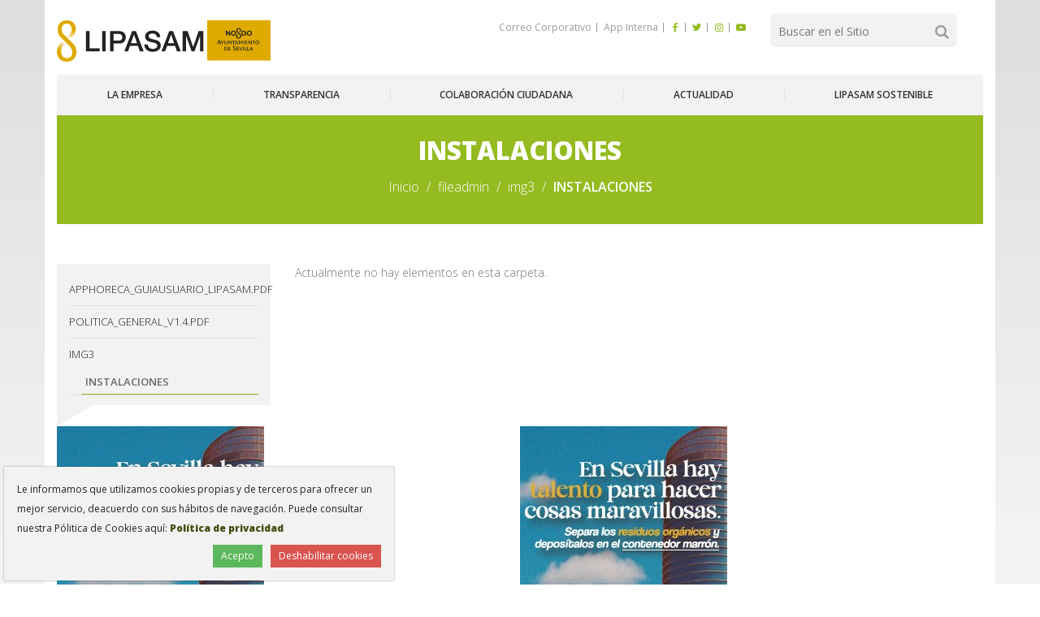

--- FILE ---
content_type: text/html;charset=utf-8
request_url: https://www.lipasam.es/fileadmin/img3/instalaciones
body_size: 5886
content:
<!DOCTYPE html>
<html xmlns="http://www.w3.org/1999/xhtml" lang="es" data-i18ncatalogurl="https://www.lipasam.es/plonejsi18n" xml:lang="es">
  <head><meta http-equiv="Content-Type" content="text/html; charset=UTF-8" />
    <title>INSTALACIONES — LIPASAM, la Empresa de Limpieza Pública del Ayuntamiento de Sevilla</title>
    <meta name="description" content="La Empresa de Limpieza Pública del Ayuntamiento de Sevilla. Lleva a cabo la limpieza de los viales públicos y la recogida de los residuos urbanos" />
    <meta name="google-site-verification" content="ZEju2mq-KeaKvyGYsnuZxay-eRXKKzuuSgq30us6p9s" />
    
    <link href="https://fonts.googleapis.com/css?family=Open+Sans:300,300i,400,400i,600,800,800i" rel="stylesheet" />
    <!-- css links -->
    <link rel="stylesheet" type="text/css" href="/++theme++lipasam/styles/less/theme-compiled.css" />
    <link rel="stylesheet" type="text/css" href="/++theme++lipasam/styles/sass/main.css" />
    <link rel="stylesheet" type="text/css" href="/++theme++lipasam/modules/owlcarousel/assets/owl.carousel.css" />
    <link rel="stylesheet" type="text/css" href="/++theme++lipasam/modules/owlcarousel/assets/owl.theme.default.css" />
    <link rel="stylesheet" type="text/css" href="/++theme++lipasam/modules/socialfeed/css/jquery.socialfeed.css" />
    <link rel="stylesheet" type="text/css" href="/++theme++lipasam/modules/swipebox/swipebox.css" />
    <!-- css links end -->
    <link rel="apple-touch-icon" sizes="152x152" href="https://www.lipasam.es/++theme++lipasam/favicons/apple-touch-icon.png" /><link rel="icon" type="image/png" sizes="32x32" href="https://www.lipasam.es/++theme++lipasam/favicons/favicon-32x32.png" /><link rel="icon" type="image/png" sizes="16x16" href="https://www.lipasam.es/++theme++lipasam/favicons/favicon-16x16.png" /><link rel="manifest" href="https://www.lipasam.es/++theme++lipasam/favicons/manifest.json" /><link rel="mask-icon" href="https://www.lipasam.es/++theme++lipasam/favicons/safari-pinned-tab.svg" color="#5bbad5" /><link rel="shortcut icon" href="https://www.lipasam.es/++theme++lipasam/favicons/favicon.ico" /><link rel="canonical" href="https://www.lipasam.es/fileadmin/img3/instalaciones" /><link rel="alternate" href="https://www.lipasam.es/fileadmin/img3/instalaciones/RSS" title="INSTALACIONES - RSS 1.0" type="application/rss+xml" /><link rel="alternate" href="https://www.lipasam.es/fileadmin/img3/instalaciones/rss.xml" title="INSTALACIONES - RSS 2.0" type="application/rss+xml" /><link rel="alternate" href="https://www.lipasam.es/fileadmin/img3/instalaciones/atom.xml" title="INSTALACIONES - Atom" type="application/rss+xml" /><link rel="search" href="https://www.lipasam.es/@@search" title="Buscar en este sitio" /><link rel="stylesheet" type="text/css" href="https://www.lipasam.es/++plone++production/++unique++2019-02-27T08:05:07.237886/default.css" data-bundle="production" />
    
    <link rel="stylesheet" type="text/css" href="/++theme++lipasam/styles/css/_custom.css" />

    <script src="/++theme++lipasam/js/_svg4everybody.min.js"></script>
    <noscript>
      <link rel="stylesheet" type="text/css" href="/++theme++lipasam/styles/css/_noscript.css" />
    </noscript>
  <meta name="DC.format" content="text/plain" /><meta name="DC.type" content="Carpeta" /><meta name="DC.date.valid_range" content="2021/07/05 - " /><meta name="DC.date.modified" content="2025-01-10T09:45:15+01:00" /><meta name="DC.date.created" content="2021-07-05T13:12:08+01:00" /><meta name="DC.language" content="es" /><meta content="summary" name="twitter:card" /><meta content="LIPASAM, la Empresa de Limpieza Pública del Ayuntamiento de Sevilla" property="og:site_name" /><meta content="INSTALACIONES" property="og:title" /><meta content="website" property="og:type" /><meta content="@retolipasam" name="twitter:site" /><meta content="https://www.facebook.com/retolipasam" property="og:article:publisher" /><meta content="" property="og:description" /><meta content="https://www.lipasam.es/fileadmin/img3/instalaciones" property="og:url" /><meta content="https://www.lipasam.es/@@site-logo/logo-vector-lipasam.jpg" property="og:image" /><meta content="image/png" property="og:image:type" /><meta name="viewport" content="width=device-width, initial-scale=1.0" /><meta name="msapplication-config" content="https://www.lipasam.es/++theme++lipasam/favicons/browserconfig.xml" /><meta name="theme-color" content="#ffffff" /><meta name="generator" content="Plone - http://plone.com" /><script>PORTAL_URL = 'https://www.lipasam.es';</script><script src="https://www.lipasam.es/++plone++production/++unique++2019-02-27T08:05:07.237886/default.js" data-bundle="production"></script></head>

  <body id="visual-portal-wrapper" class="frontend icons-off pat-markspeciallinks portaltype-folder section-fileadmin site-lipasam subsection-img3 subsection-img3-instalaciones template-listing_view thumbs-off userrole-anonymous viewpermission-view" dir="ltr" data-i18ncatalogurl="https://www.lipasam.es/plonejsi18n" data-pat-plone-modal="{&quot;actionOptions&quot;: {&quot;displayInModal&quot;: false}}" data-pat-markspeciallinks="{&quot;external_links_open_new_window&quot;: true, &quot;mark_special_links&quot;: false}" data-view-url="https://www.lipasam.es/fileadmin/img3/instalaciones" data-portal-url="https://www.lipasam.es" data-pat-pickadate="{&quot;date&quot;: {&quot;selectYears&quot;: 200}, &quot;time&quot;: {&quot;interval&quot;: 5 } }" data-base-url="https://www.lipasam.es/fileadmin/img3/instalaciones"><!-- Accessibility accesskeys - Jump to section --><p class="fixed m-3">
        <a id="skip-to-content" accesskey="2" class="btn btn-primary sr-only sr-only-focusable" href="#content">Saltar al cotenido</a>
        <a id="skip-to-navigation" accesskey="6" class="btn btn-primary sr-only sr-only-focusable" href="#main-navigation">Saltar a la navegación</a>
        <a id="skip-to-contact-info" accesskey="9" class="btn btn-primary sr-only sr-only-focusable" href="#portal-info">Información de contacto</a>
    </p><div id="fullMainContainer" class="main container bg-white sidedBanners">
      <div class="outer-wrapper">

        <!-- Regular Header portal -->
        <header id="content-header" class="bg-white pos-relative">  

          <div id="portal-top">
            <div class="row">
              <div class="col-sm-12">
                
              </div>
            </div>

            <div class="row pt-2 pb-3">
              <div id="header-logo" class="col-xs-9 col-sm-10 col-md-3"><div id="portal-logo">
<a id="logo-lipaasam" class="portalLogo" href="https://www.lipasam.es" title="Lipasam">
    <img class="portalLogo__image" src="https://www.lipasam.es/++theme++lipasam/img/logo-lipasam.svg" alt="Logo LIPASAM" />   
</a>
<a id="logo-aytoSevilla" class=" ml-1 portalLogo" href="http://sevilla.org" title="Ayuntamiento de Sevilla">
    <img class="portalLogo__image" src="https://www.lipasam.es/++theme++lipasam/img/logo-ayto-sevilla.svg" alt="Logo Ayuntamiento de Sevilla" />   
</a>
</div></div>
              <div id="menu-toggle-wrapper" class="col-xs-3 col-sm-2 hidden-md-up"><button id="menuToggle" type="button" class="navbar-toggle collapsed pull-right my-0" data-toggle="collapse" data-target="#main-navigation" aria-expanded="false">
  <span class="sr-only">Toggle navigation</span>
  <span class="menu-bar"></span>
</button></div>
              <div id="portal-searchbox" class="col-xs-12 col-sm-6 col-sm-push-6 mt-3 mt-sm-2 col-md-3 col-md-push-5 col-lg-2 col-lg-push-6"><form id="searchGadget_form" action="https://www.lipasam.es/@@search" role="search" data-pat-livesearch="ajaxUrl:https://www.lipasam.es/@@ajax-search" class="pat-livesearch">

        <div class="LSBox">
            <p class="modernSearch">
                <label class="sr-only" for="searchGadget">Buscar</label>        
                <input name="SearchableText" type="text" size="18" id="searchGadget" title="Buscar en el Sitio" placeholder="Buscar en el Sitio" class="searchField " />
                <span class="picto-search-1 h4-size text-gray-light" aria-hidden="true" title="Buscar"></span>
                <input class="searchButton" type="submit" value="Buscar" />
            </p>
            
            <div class="searchSection text-left sr-only">
                <input id="searchbox_currentfolder_only" class="noborder" type="checkbox" name="path" value="/fs-lipasam/lipasam/fileadmin/img3/instalaciones" />
                <label for="searchbox_currentfolder_only" style="cursor: pointer">solo en la sección actual</label>
            </div>              
        
        </div>
    </form></div>
              <div id="portal-actions-top" class="col-xs-12 col-sm-6 col-sm-pull-6 col-md-5 col-md-pull-3 col-lg-4 col-lg-pull-0">
    <ul class="list-unstyled h6-size list-dashed text-gray-light text-center eq-height--center mb-0 pt-sm-3">
    	<li><a class="text-gray-light" href="https://outlook.office.com/mail"> Correo Corporativo </a></li>
        <li><a class="text-gray-light" href="https://appinterna.lipasam.es"> App Interna </a></li>
        <li>
            <a class="rounded-icon--white" href="https://www.facebook.com/lipasamsevilla" title="Facebook" target="_blank">
                <span class="picto-facebook" title="facebook" aria-hidden="true"></span>
                <span class="sr-only">facebook</span>
            </a>
        </li>
        <li>
            <a class="rounded-icon--white" href="https://twitter.com/lipasamsevilla" title="Twitter" target="_blank">
                <span class="picto-twitter" title="twitter" aria-hidden="true"></span>
                <span class="sr-only">twitter</span>
            </a>
        </li>
        <li>
            <a class="rounded-icon--white" href="https://www.instagram.com/lipasamsevilla/" title="Instagram" target="_blank">
                <span class="picto-instagram-1" title="twitter" aria-hidden="true"></span>
                <span class="sr-only">instagram</span>
            </a>
        </li>
        <li>
            <a class="rounded-icon--white" href="https://www.youtube.com/channel/UCcEjRozzYXhN9UY4Q_5d-aw" title="YouTube" target="_blank">
                <span class="picto-youtube-play" title="youtube" aria-hidden="true"></span>
                <span class="sr-only">youtube</span>
            </a>
        </li>
    </ul>
</div>            
            </div>

          </div>
          <!-- /container -->

          <!-- Desktop navigation -->
          <!-- Main navigation level 1-->
          <div id="main-navigation" class="bg-gray-lighter text-uppercase collapse hidden-print width-100 z-index-navbar-fixed bg-gray-lighter" data-spy="affix" data-offset-top="197">
            <div class="row pos-relative">          
              <nav class="mainNav col-xs-12 ">
   
      
          <ul class="nav navbar-nav navbar-center text-semi text-md-center">
            
              <li>
                <a class="first-level" href="https://www.lipasam.es/la-empresa"><span>La empresa</span></a>
              </li>
            
              <li>
                <a class="first-level" href="https://www.lipasam.es/transparencia"><span>Transparencia</span></a>
              </li>
            
              <li>
                <a class="first-level" href="https://www.lipasam.es/colaboracion-ciudadana"><span>Colaboración ciudadana</span></a>
              </li>
            
              <li>
                <a class="first-level" href="https://www.lipasam.es/actualidad"><span>Actualidad</span></a>
              </li>
            
              <li>
                <a class="first-level" href="https://www.lipasam.es/lipasam-sostenible"><span>LIPASAM sostenible</span></a>
              </li>
            
          </ul>
      
     
 
</nav>
            </div>          
          </div>
          <div class="affixHack" role="presentation">
          </div>
        </header>

        <div id="page-header" class="bg-primary text-center">
          <h1 class="text-white pt-4 px-3 h2-size my-0 text-bold pb-3">INSTALACIONES</h1>
        </div>


        <div id="above-content-wrapper" class="bg-primary text-center hidden-print">
          <div class="pt-0 pb-3 px-3 mb-5">
            <div id="above-content"><nav id="portal-breadcrumbs" class="plone-breadcrumb">
  <div class="container">
    <span id="breadcrumbs-you-are-here" class="hiddenStructure">Usted está aquí:</span>
    <ol aria-labelledby="breadcrumbs-you-are-here">
      <li id="breadcrumbs-home">
        <a href="https://www.lipasam.es">Inicio</a>
      </li>
      <li id="breadcrumbs-1">
        
          <a href="https://www.lipasam.es/fileadmin">fileadmin</a>
          
        
      </li>
      <li id="breadcrumbs-2">
        
          <a href="https://www.lipasam.es/fileadmin/img3">img3</a>
          
        
      </li>
      <li id="breadcrumbs-3">
        
          
          <span id="breadcrumbs-current">INSTALACIONES</span>
        
      </li>
    </ol>
  </div>
</nav>
</div>
          </div>
        </div>

          
        <div class="row width-100">
          <div class="col-sm-12">
            <aside id="global_statusmessage">
      

      <div>
      </div>
    </aside>
          </div>
        </div>
        

        <div id="main-container">
          <main class="row">                      
              
    

    <div class="col-xs-12 col-md-8 col-lg-9 col-md-push-4 col-lg-push-3">
      <div class="row">
        <div class="col-xs-12 col-sm-12">
          <div id="content">

          

          <div id="viewlet-above-content-title"><span id="social-tags-body" style="display: none" itemscope="" itemtype="http://schema.org/WebPage">
  <span itemprop="name">INSTALACIONES</span>
  <span itemprop="description"></span>
  <span itemprop="url">https://www.lipasam.es/fileadmin/img3/instalaciones</span>
  <span itemprop="image">https://www.lipasam.es/@@site-logo/logo-vector-lipasam.jpg</span>
</span>
</div>
          
              
          
          <div id="viewlet-below-content-title">

</div>

          
              
          

          <aside id="viewlet-above-content-body"></aside>
          <div id="content-core">
            


  

  
    
      

      
        <p class="discreet">Actualmente no hay elementos en esta carpeta.</p>
      

    
  



          </div>
          <aside id="viewlet-below-content-body">


    <div class="visualClear"><!-- --></div>

    

</aside>

          
        </div>
        </div>
      </div>
      <footer class="row">
        <div class="col-xs-12 col-sm-12">
          <div id="viewlet-below-content">




</div>
        </div>
      </footer>
    </div>
  
              <div id="sidebar" class="col-xs-12 col-sm-5 col-md-4 col-lg-3 col-md-pull-8 col-lg-pull-9 hidden-print">
          <aside id="portal-column-one" class="themeTree">
              <div class="portletWrapper" id="portletwrapper-706c6f6e652e6c656674636f6c756d6e0a636f6e746578740a2f66732d6c69706173616d2f6c69706173616d0a6e617669676174696f6e" data-portlethash="706c6f6e652e6c656674636f6c756d6e0a636f6e746578740a2f66732d6c69706173616d2f6c69706173616d0a6e617669676174696f6e">
<aside class="portlet portletNavigationTree" role="navigation">

    <header class="portletHeader hiddenStructure">
        <a href="https://www.lipasam.es/sitemap" class="tile">Navegación</a>
    </header>

    <nav class="portletContent lastItem">
        <ul class="navTree navTreeLevel0">
            
            



<li class="navTreeItem visualNoMarker section-apphoreca_guiausuario_lipasam-pdf">

    

        <a href="https://www.lipasam.es/fileadmin/apphoreca_guiausuario_lipasam.pdf" title="" class="state-missing-value contenttype-file">

             <img class="mime-icon" href="https://www.lipasam.es/fileadmin/apphoreca_guiausuario_lipasam.pdf" src="/fs-lipasam/lipasam/++resource++mimetype.icons/pdf.png" />

            

            AppHoreca_guiausuario_lipasam.pdf
        </a>
        

    
</li>

<li class="navTreeItem visualNoMarker section-politica_general_v1-4-pdf">

    

        <a href="https://www.lipasam.es/fileadmin/politica_general_v1-4.pdf" title="" class="state-missing-value contenttype-file">

             <img class="mime-icon" href="https://www.lipasam.es/fileadmin/politica_general_v1-4.pdf" src="/fs-lipasam/lipasam/++resource++mimetype.icons/pdf.png" />

            

            Politica_General_v1.4.pdf
        </a>
        

    
</li>

<li class="navTreeItem visualNoMarker navTreeItemInPath navTreeFolderish section-img3">

    

        <a href="https://www.lipasam.es/fileadmin/img3" title="" class="state-published navTreeItemInPath navTreeFolderish contenttype-folder">

             

            

            img3
        </a>
        
            <ul class="navTree navTreeLevel1">
                



<li class="navTreeItem visualNoMarker navTreeCurrentNode navTreeFolderish section-instalaciones">

    

        <a href="https://www.lipasam.es/fileadmin/img3/instalaciones" title="" class="state-published navTreeCurrentItem navTreeCurrentNode navTreeFolderish contenttype-folder">

             

            

            INSTALACIONES
        </a>
        

    
</li>




            </ul>
        

    
</li>




        </ul>
    </nav>
</aside>


</div>
          </aside>
        </div>
              <div id="column2-container">
              </div>
            
          </main><!--/row-->
        </div>


        

      </div> <!--/outer-wrapper -->

      <!-- Document Actions -->
      <aside id="documentActions"></aside>

      <!-- Side banners -->
      <aside id="asideBanners">
        
    <a class="banner-left" href="https://www.youtube.com/watch?v=GBZ9CUIcx0A" target="_blank">
        <img class="hidden-1400" src="https://www.lipasam.es/portada/banners-laterales/banner-izquierda/@@images/horizontal_image/large" alt="banner izq" />
        <img class="visible-1400" src="https://www.lipasam.es/portada/banners-laterales/banner-izquierda/@@images/vertical_image/large" alt="banner izq" />
    </a>

        
    <a class="banner-right" href="https://www.youtube.com/watch?v=GBZ9CUIcx0A" target="_blank">
        <img class="hidden-1400" src="https://www.lipasam.es/portada/banners-laterales/banner-derecha/@@images/horizontal_image/large" alt="banner der" />
        <img class="visible-1400" src="https://www.lipasam.es/portada/banners-laterales/banner-derecha/@@images/vertical_image/large" alt="banner der" />             
    </a>    
        
      </aside>

      <!-- Standars bottom bar -->
      <aside id="standars" class="row mt-5 pt-5">
        <ul class="list-unstyled col-xs-12 col-md-8 col-md-offset-2 col-lg-6 col-lg-offset-3">
          <li><img src="/++theme++lipasam/img/aenor-9001.png" alt="AENOR Empresa registrada ISO 9001" /></li>
          <li><img src="/++theme++lipasam/img/aenor-gestion-ambiental.png" alt="AENOR Gestión Ambiental ISO 14001" /></li>
          <li><img src="/++theme++lipasam/img/emas.png" alt="EMAS" /></li>
          <li><img src="/++theme++lipasam/img/aenor-45001.jpg" alt="AENOR Seguridad y Salud en el Trabajo ISO 45001" /></li>
          <li><img src="/++theme++lipasam/img/aenor-ge.jpg" alt="AENOR Gestión Energética" /></li>
	  <li><img src="https://www.lipasam.es/img/une19601.jpg" alt="Aenor Compliance Penal" /></li>
        </ul>
      
      </aside>

      

    </div><!-- /#fullMainContainer --><footer id="portal-footer-wrapper" class="text-white">
      <div class="text-left container " id="portal-footer">
      <div class="row">
	<div class="col-xs-12">
		

	</div>
</div>

<!-- Global site tag (gtag.js) - Google Analytics -->
<script async="" src="https://www.googletagmanager.com/gtag/js?id=UA-138173601-1"></script>
<script>
  window.dataLayer = window.dataLayer || [];
  function gtag(){dataLayer.push(arguments);}
  gtag('js', new Date());

  gtag('config', 'UA-138173601-1');
</script>
    </div>
      <div class="container " id="custom-footer"></div>
    </footer><!-- Modal Searchbox --><div id="last-div"></div><!-- js tags --><script src="/++theme++lipasam/modules/cookiebar/jquery.cookiebar.js"></script><script src="/++theme++lipasam/modules/owlcarousel/owl.carousel.min.js"></script><script src="/++theme++lipasam/modules/swipebox/jquery.swipebox.min.js"></script><script src="/++theme++lipasam/styles/sass/bootstrap/javascripts/bootstrap.min.js"></script><script src="/++theme++lipasam/styles/sass/bootstrap/javascripts/bootstrap-sprockets.js"></script><script src="/++theme++lipasam/styles/sass/bootstrap/javascripts/bootstrap/affix.js"></script><script src="/++theme++lipasam/styles/sass/bootstrap/javascripts/bootstrap/alert.js"></script><script src="/++theme++lipasam/styles/sass/bootstrap/javascripts/bootstrap/button.js"></script><script src="/++theme++lipasam/styles/sass/bootstrap/javascripts/bootstrap/carousel.js"></script><script src="/++theme++lipasam/styles/sass/bootstrap/javascripts/bootstrap/collapse.js"></script><script src="/++theme++lipasam/styles/sass/bootstrap/javascripts/bootstrap/dropdown.js"></script><script src="/++theme++lipasam/styles/sass/bootstrap/javascripts/bootstrap/popover.js"></script><script src="/++theme++lipasam/styles/sass/bootstrap/javascripts/bootstrap/scrollspy.js"></script><script src="/++theme++lipasam/styles/sass/bootstrap/javascripts/bootstrap/tab.js"></script><script src="/++theme++lipasam/styles/sass/bootstrap/javascripts/bootstrap/tooltip.js"></script><script src="/++theme++lipasam/styles/sass/bootstrap/javascripts/bootstrap/transition.js"></script><!-- js tags end --><script src="/++theme++lipasam/js/_custom.js"></script><script>
      ;(function($){
        $('a.swipebox:not([data-type="Folder"])').swipebox()
        $.cookieBar({policyURL: PORTAL_URL + '/politica-de-privacidad'})
      })(jQuery);
    </script></body>
</html>

--- FILE ---
content_type: application/javascript
request_url: https://www.lipasam.es/++theme++lipasam/styles/sass/bootstrap/javascripts/bootstrap-sprockets.js
body_size: -406
content:
//= require ./bootstrap/transition
//= require ./bootstrap/alert
//= require ./bootstrap/button
//= require ./bootstrap/carousel
//= require ./bootstrap/collapse
//= require ./bootstrap/dropdown
//= require ./bootstrap/modal
//= require ./bootstrap/tab
//= require ./bootstrap/affix
//= require ./bootstrap/scrollspy
//= require ./bootstrap/tooltip
//= require ./bootstrap/popover


--- FILE ---
content_type: image/svg+xml
request_url: https://www.lipasam.es/++theme++lipasam/img/logo-lipasam.svg
body_size: 2323
content:
<?xml version="1.0" encoding="utf-8"?>
<!-- Generator: Adobe Illustrator 15.0.0, SVG Export Plug-In . SVG Version: 6.00 Build 0)  -->
<!DOCTYPE svg PUBLIC "-//W3C//DTD SVG 1.1//EN" "http://www.w3.org/Graphics/SVG/1.1/DTD/svg11.dtd">
<svg version="1.1" id="Layer_1" xmlns="http://www.w3.org/2000/svg" xmlns:xlink="http://www.w3.org/1999/xlink" x="0px" y="0px"
	 width="321.042px" height="90.352px" viewBox="0 0 321.042 90.352" enable-background="new 0 0 321.042 90.352"
	 xml:space="preserve">
<title  id="logoTitle">LIPASAM - Ayuntamiento de Sevilla</title>
<desc  id="logoDesc">La madeja junto con la palabra LIPASAM y el logo de completo de Sevilla</desc>
<path fill="#DFAA00" d="M41.485,18.699c-0.147,10.236-6.839,16.682-14.958,21.949c5.166-4.479,12.007-10.237,12.104-17.816
	c-1.229,7.579-7.874,12.647-13.582,16.781c4.921-4.528,11.662-10.679,11.515-18.111c-1.477,7.926-6.89,12.5-12.99,17.178
	C28.643,33.855,34.548,28,34.251,20.373c-0.195,7.382-6.691,13.287-11.859,17.568c5.117-5.117,10.382-10.826,9.891-18.603
	c-0.047-3.641-1.083-6.594-3-8.761c-1.969-2.213-4.478-3.295-7.529-3.343c-3.644,0.048-6.398,1.229-8.316,3.444
	c-1.921,2.264-2.857,5.215-2.857,8.905c0,2.117,0.344,4.185,1.036,6.104c0.687,1.92,1.917,3.79,3.738,5.61l19.98,19.684
	c2.239,2.179,4.086,4.727,5.462,7.532c1.328,2.803,2.068,5.854,2.167,9.104c0.097,6.445-1.673,11.761-5.268,16.041
	c-3.64,4.283-9.004,6.497-16.14,6.693c-3.986,0-7.58-0.837-10.778-2.461c-3.199-1.574-5.757-3.984-7.728-7.185
	C1.131,77.508,0.097,73.521,0,68.748C-0.1,58.364,6.546,51.475,14.813,46.11C9.3,50.882,3.69,57.036,3.593,64.811
	c0.739-7.729,6.839-13.386,12.746-17.668c-5.364,4.922-10.828,11.269-10.68,19.045c0.493-7.727,6.398-13.584,12.156-18.062
	c-5.267,5.021-10.58,11.467-10.287,19.242c0.25-7.774,5.956-13.828,11.568-18.503c-5.022,5.021-10.434,11.713-9.843,19.29
	c0.147,4.33,1.278,7.873,3.543,10.535c2.262,2.653,5.463,4.033,9.547,4.082c3.197,0,5.905-1.083,8.07-3.298
	c2.165-2.217,3.249-5.513,3.249-10.139c-0.147-2.805-0.887-5.414-2.265-7.823c-1.375-2.412-2.804-4.431-4.279-5.856L9.154,37.989
	c-2.264-2.213-4.115-4.813-5.464-7.677c-1.327-2.901-2.066-6.199-2.165-9.84c0-6.151,1.773-11.072,5.364-14.764
	c3.594-3.69,8.465-5.61,14.618-5.709c5.954,0.099,10.679,1.723,14.272,5.019C39.37,8.265,41.291,12.843,41.485,18.699"/>
<g>
	<path fill="#222222" d="M63.691,23.581h7.722v37.437h22.424v6.671H63.691V23.581z M99.149,23.581h7.722v44.107h-7.722V23.581z
		 M116.322,23.581h19.459c3.129,0,5.684,0.454,7.661,1.359c1.977,0.906,3.5,2.039,4.571,3.397c1.07,1.359,1.801,2.842,2.193,4.448
		c0.391,1.606,0.587,3.088,0.587,4.447c0,1.358-0.196,2.832-0.587,4.417c-0.392,1.586-1.123,3.058-2.193,4.417
		c-1.071,1.358-2.594,2.48-4.571,3.367c-1.977,0.886-4.531,1.328-7.661,1.328h-11.737v16.926h-7.722V23.581z M124.044,44.461h11.305
		c0.865,0,1.75-0.124,2.656-0.371c0.901-0.244,1.749-0.652,2.502-1.205c0.762-0.556,1.379-1.297,1.853-2.224
		c0.473-0.927,0.71-2.09,0.71-3.491c0-1.44-0.207-2.635-0.618-3.583c-0.412-0.946-0.968-1.698-1.668-2.254
		c-0.706-0.559-1.53-0.949-2.409-1.143c-0.953-0.211-1.927-0.314-2.903-0.31h-11.428V44.461L124.044,44.461z M164.753,23.581h8.216
		l16.988,44.107h-8.277l-4.14-11.675h-17.605l-4.139,11.675h-7.969L164.753,23.581L164.753,23.581z M162.036,50.145h13.467
		l-6.61-18.966h-0.185L162.036,50.145z M199.223,52.986c0,1.688,0.288,3.131,0.865,4.324c0.549,1.161,1.376,2.17,2.409,2.935
		c1.029,0.763,2.213,1.317,3.552,1.668c1.338,0.352,2.79,0.524,4.354,0.524c1.689,0,3.129-0.195,4.324-0.587
		c1.194-0.392,2.162-0.896,2.904-1.514c0.741-0.618,1.276-1.328,1.606-2.132c0.324-0.772,0.492-1.602,0.495-2.439
		c0-1.688-0.381-2.936-1.143-3.737c-0.763-0.803-1.596-1.368-2.502-1.699c-1.565-0.576-3.388-1.12-5.467-1.637
		c-2.571-0.642-5.135-1.311-7.691-2.007c-1.895-0.495-3.47-1.144-4.726-1.946c-1.257-0.803-2.255-1.699-2.997-2.688
		c-0.718-0.941-1.252-2.01-1.575-3.149c-0.308-1.106-0.464-2.25-0.463-3.398c0-2.224,0.463-4.147,1.39-5.775
		c0.908-1.606,2.164-2.988,3.675-4.046c1.523-1.07,3.253-1.863,5.189-2.38c1.914-0.511,3.887-0.771,5.868-0.771
		c2.306,0,4.479,0.3,6.518,0.896c2.038,0.598,3.83,1.493,5.375,2.688c1.535,1.184,2.79,2.692,3.675,4.417
		c0.905,1.751,1.359,3.779,1.359,6.085h-7.722c-0.207-2.842-1.174-4.849-2.903-6.023c-1.73-1.173-3.933-1.761-6.61-1.761
		c-0.906,0-1.833,0.093-2.78,0.278c-0.908,0.172-1.784,0.484-2.595,0.927c-0.776,0.428-1.443,1.03-1.946,1.76
		c-0.515,0.742-0.772,1.668-0.772,2.78c0,1.565,0.484,2.79,1.452,3.676c0.967,0.887,2.233,1.556,3.799,2.007
		c0.164,0.042,0.813,0.217,1.945,0.525c1.133,0.309,2.399,0.649,3.799,1.019c1.399,0.371,2.77,0.732,4.108,1.082
		c1.338,0.351,2.295,0.608,2.872,0.772c1.441,0.454,2.697,1.071,3.769,1.854c1.034,0.746,1.941,1.653,2.687,2.688
		c0.708,0.986,1.251,2.082,1.606,3.243c0.35,1.153,0.525,2.308,0.525,3.46c0,2.471-0.504,4.582-1.513,6.332
		c-0.98,1.719-2.343,3.188-3.984,4.294c-1.647,1.111-3.521,1.925-5.622,2.438c-2.1,0.515-4.242,0.771-6.424,0.771
		c-2.513,0-4.88-0.31-7.104-0.927c-2.224-0.617-4.16-1.564-5.807-2.842c-1.647-1.274-2.965-2.913-3.954-4.91
		c-0.988-1.997-1.503-4.355-1.544-7.073L199.223,52.986L199.223,52.986z M245.985,23.581h8.216l16.988,44.107h-8.277l-4.139-11.675
		h-17.605l-4.14,11.675h-7.969L245.985,23.581L245.985,23.581z M243.268,50.145h13.467l-6.608-18.966h-0.187L243.268,50.145
		L243.268,50.145z M275.267,23.581h10.873l12.169,34.532h0.124l11.859-34.532h10.75v44.107h-7.354V33.65h-0.123l-12.23,34.038
		h-6.362L282.742,33.65h-0.123v34.038h-7.353L275.267,23.581L275.267,23.581z"/>
</g>
</svg>
